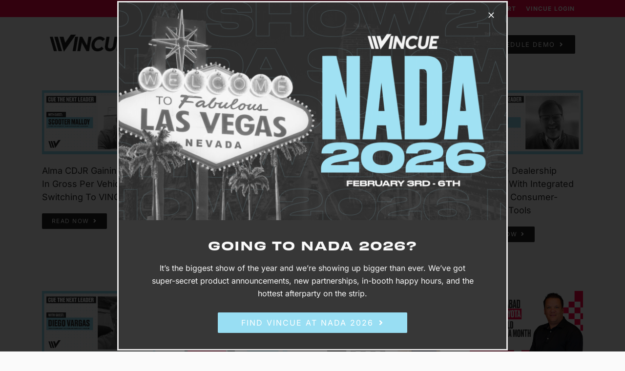

--- FILE ---
content_type: text/html; charset=utf-8
request_url: https://www.google.com/recaptcha/api2/anchor?ar=1&k=6LdOc3MqAAAAAOQou6U4_wa6TSNhlPby60UiR8WG&co=aHR0cHM6Ly92aW5jdWUuY29tOjQ0Mw..&hl=en&v=N67nZn4AqZkNcbeMu4prBgzg&size=invisible&badge=inline&anchor-ms=20000&execute-ms=30000&cb=n7ntdpz3evle
body_size: 49746
content:
<!DOCTYPE HTML><html dir="ltr" lang="en"><head><meta http-equiv="Content-Type" content="text/html; charset=UTF-8">
<meta http-equiv="X-UA-Compatible" content="IE=edge">
<title>reCAPTCHA</title>
<style type="text/css">
/* cyrillic-ext */
@font-face {
  font-family: 'Roboto';
  font-style: normal;
  font-weight: 400;
  font-stretch: 100%;
  src: url(//fonts.gstatic.com/s/roboto/v48/KFO7CnqEu92Fr1ME7kSn66aGLdTylUAMa3GUBHMdazTgWw.woff2) format('woff2');
  unicode-range: U+0460-052F, U+1C80-1C8A, U+20B4, U+2DE0-2DFF, U+A640-A69F, U+FE2E-FE2F;
}
/* cyrillic */
@font-face {
  font-family: 'Roboto';
  font-style: normal;
  font-weight: 400;
  font-stretch: 100%;
  src: url(//fonts.gstatic.com/s/roboto/v48/KFO7CnqEu92Fr1ME7kSn66aGLdTylUAMa3iUBHMdazTgWw.woff2) format('woff2');
  unicode-range: U+0301, U+0400-045F, U+0490-0491, U+04B0-04B1, U+2116;
}
/* greek-ext */
@font-face {
  font-family: 'Roboto';
  font-style: normal;
  font-weight: 400;
  font-stretch: 100%;
  src: url(//fonts.gstatic.com/s/roboto/v48/KFO7CnqEu92Fr1ME7kSn66aGLdTylUAMa3CUBHMdazTgWw.woff2) format('woff2');
  unicode-range: U+1F00-1FFF;
}
/* greek */
@font-face {
  font-family: 'Roboto';
  font-style: normal;
  font-weight: 400;
  font-stretch: 100%;
  src: url(//fonts.gstatic.com/s/roboto/v48/KFO7CnqEu92Fr1ME7kSn66aGLdTylUAMa3-UBHMdazTgWw.woff2) format('woff2');
  unicode-range: U+0370-0377, U+037A-037F, U+0384-038A, U+038C, U+038E-03A1, U+03A3-03FF;
}
/* math */
@font-face {
  font-family: 'Roboto';
  font-style: normal;
  font-weight: 400;
  font-stretch: 100%;
  src: url(//fonts.gstatic.com/s/roboto/v48/KFO7CnqEu92Fr1ME7kSn66aGLdTylUAMawCUBHMdazTgWw.woff2) format('woff2');
  unicode-range: U+0302-0303, U+0305, U+0307-0308, U+0310, U+0312, U+0315, U+031A, U+0326-0327, U+032C, U+032F-0330, U+0332-0333, U+0338, U+033A, U+0346, U+034D, U+0391-03A1, U+03A3-03A9, U+03B1-03C9, U+03D1, U+03D5-03D6, U+03F0-03F1, U+03F4-03F5, U+2016-2017, U+2034-2038, U+203C, U+2040, U+2043, U+2047, U+2050, U+2057, U+205F, U+2070-2071, U+2074-208E, U+2090-209C, U+20D0-20DC, U+20E1, U+20E5-20EF, U+2100-2112, U+2114-2115, U+2117-2121, U+2123-214F, U+2190, U+2192, U+2194-21AE, U+21B0-21E5, U+21F1-21F2, U+21F4-2211, U+2213-2214, U+2216-22FF, U+2308-230B, U+2310, U+2319, U+231C-2321, U+2336-237A, U+237C, U+2395, U+239B-23B7, U+23D0, U+23DC-23E1, U+2474-2475, U+25AF, U+25B3, U+25B7, U+25BD, U+25C1, U+25CA, U+25CC, U+25FB, U+266D-266F, U+27C0-27FF, U+2900-2AFF, U+2B0E-2B11, U+2B30-2B4C, U+2BFE, U+3030, U+FF5B, U+FF5D, U+1D400-1D7FF, U+1EE00-1EEFF;
}
/* symbols */
@font-face {
  font-family: 'Roboto';
  font-style: normal;
  font-weight: 400;
  font-stretch: 100%;
  src: url(//fonts.gstatic.com/s/roboto/v48/KFO7CnqEu92Fr1ME7kSn66aGLdTylUAMaxKUBHMdazTgWw.woff2) format('woff2');
  unicode-range: U+0001-000C, U+000E-001F, U+007F-009F, U+20DD-20E0, U+20E2-20E4, U+2150-218F, U+2190, U+2192, U+2194-2199, U+21AF, U+21E6-21F0, U+21F3, U+2218-2219, U+2299, U+22C4-22C6, U+2300-243F, U+2440-244A, U+2460-24FF, U+25A0-27BF, U+2800-28FF, U+2921-2922, U+2981, U+29BF, U+29EB, U+2B00-2BFF, U+4DC0-4DFF, U+FFF9-FFFB, U+10140-1018E, U+10190-1019C, U+101A0, U+101D0-101FD, U+102E0-102FB, U+10E60-10E7E, U+1D2C0-1D2D3, U+1D2E0-1D37F, U+1F000-1F0FF, U+1F100-1F1AD, U+1F1E6-1F1FF, U+1F30D-1F30F, U+1F315, U+1F31C, U+1F31E, U+1F320-1F32C, U+1F336, U+1F378, U+1F37D, U+1F382, U+1F393-1F39F, U+1F3A7-1F3A8, U+1F3AC-1F3AF, U+1F3C2, U+1F3C4-1F3C6, U+1F3CA-1F3CE, U+1F3D4-1F3E0, U+1F3ED, U+1F3F1-1F3F3, U+1F3F5-1F3F7, U+1F408, U+1F415, U+1F41F, U+1F426, U+1F43F, U+1F441-1F442, U+1F444, U+1F446-1F449, U+1F44C-1F44E, U+1F453, U+1F46A, U+1F47D, U+1F4A3, U+1F4B0, U+1F4B3, U+1F4B9, U+1F4BB, U+1F4BF, U+1F4C8-1F4CB, U+1F4D6, U+1F4DA, U+1F4DF, U+1F4E3-1F4E6, U+1F4EA-1F4ED, U+1F4F7, U+1F4F9-1F4FB, U+1F4FD-1F4FE, U+1F503, U+1F507-1F50B, U+1F50D, U+1F512-1F513, U+1F53E-1F54A, U+1F54F-1F5FA, U+1F610, U+1F650-1F67F, U+1F687, U+1F68D, U+1F691, U+1F694, U+1F698, U+1F6AD, U+1F6B2, U+1F6B9-1F6BA, U+1F6BC, U+1F6C6-1F6CF, U+1F6D3-1F6D7, U+1F6E0-1F6EA, U+1F6F0-1F6F3, U+1F6F7-1F6FC, U+1F700-1F7FF, U+1F800-1F80B, U+1F810-1F847, U+1F850-1F859, U+1F860-1F887, U+1F890-1F8AD, U+1F8B0-1F8BB, U+1F8C0-1F8C1, U+1F900-1F90B, U+1F93B, U+1F946, U+1F984, U+1F996, U+1F9E9, U+1FA00-1FA6F, U+1FA70-1FA7C, U+1FA80-1FA89, U+1FA8F-1FAC6, U+1FACE-1FADC, U+1FADF-1FAE9, U+1FAF0-1FAF8, U+1FB00-1FBFF;
}
/* vietnamese */
@font-face {
  font-family: 'Roboto';
  font-style: normal;
  font-weight: 400;
  font-stretch: 100%;
  src: url(//fonts.gstatic.com/s/roboto/v48/KFO7CnqEu92Fr1ME7kSn66aGLdTylUAMa3OUBHMdazTgWw.woff2) format('woff2');
  unicode-range: U+0102-0103, U+0110-0111, U+0128-0129, U+0168-0169, U+01A0-01A1, U+01AF-01B0, U+0300-0301, U+0303-0304, U+0308-0309, U+0323, U+0329, U+1EA0-1EF9, U+20AB;
}
/* latin-ext */
@font-face {
  font-family: 'Roboto';
  font-style: normal;
  font-weight: 400;
  font-stretch: 100%;
  src: url(//fonts.gstatic.com/s/roboto/v48/KFO7CnqEu92Fr1ME7kSn66aGLdTylUAMa3KUBHMdazTgWw.woff2) format('woff2');
  unicode-range: U+0100-02BA, U+02BD-02C5, U+02C7-02CC, U+02CE-02D7, U+02DD-02FF, U+0304, U+0308, U+0329, U+1D00-1DBF, U+1E00-1E9F, U+1EF2-1EFF, U+2020, U+20A0-20AB, U+20AD-20C0, U+2113, U+2C60-2C7F, U+A720-A7FF;
}
/* latin */
@font-face {
  font-family: 'Roboto';
  font-style: normal;
  font-weight: 400;
  font-stretch: 100%;
  src: url(//fonts.gstatic.com/s/roboto/v48/KFO7CnqEu92Fr1ME7kSn66aGLdTylUAMa3yUBHMdazQ.woff2) format('woff2');
  unicode-range: U+0000-00FF, U+0131, U+0152-0153, U+02BB-02BC, U+02C6, U+02DA, U+02DC, U+0304, U+0308, U+0329, U+2000-206F, U+20AC, U+2122, U+2191, U+2193, U+2212, U+2215, U+FEFF, U+FFFD;
}
/* cyrillic-ext */
@font-face {
  font-family: 'Roboto';
  font-style: normal;
  font-weight: 500;
  font-stretch: 100%;
  src: url(//fonts.gstatic.com/s/roboto/v48/KFO7CnqEu92Fr1ME7kSn66aGLdTylUAMa3GUBHMdazTgWw.woff2) format('woff2');
  unicode-range: U+0460-052F, U+1C80-1C8A, U+20B4, U+2DE0-2DFF, U+A640-A69F, U+FE2E-FE2F;
}
/* cyrillic */
@font-face {
  font-family: 'Roboto';
  font-style: normal;
  font-weight: 500;
  font-stretch: 100%;
  src: url(//fonts.gstatic.com/s/roboto/v48/KFO7CnqEu92Fr1ME7kSn66aGLdTylUAMa3iUBHMdazTgWw.woff2) format('woff2');
  unicode-range: U+0301, U+0400-045F, U+0490-0491, U+04B0-04B1, U+2116;
}
/* greek-ext */
@font-face {
  font-family: 'Roboto';
  font-style: normal;
  font-weight: 500;
  font-stretch: 100%;
  src: url(//fonts.gstatic.com/s/roboto/v48/KFO7CnqEu92Fr1ME7kSn66aGLdTylUAMa3CUBHMdazTgWw.woff2) format('woff2');
  unicode-range: U+1F00-1FFF;
}
/* greek */
@font-face {
  font-family: 'Roboto';
  font-style: normal;
  font-weight: 500;
  font-stretch: 100%;
  src: url(//fonts.gstatic.com/s/roboto/v48/KFO7CnqEu92Fr1ME7kSn66aGLdTylUAMa3-UBHMdazTgWw.woff2) format('woff2');
  unicode-range: U+0370-0377, U+037A-037F, U+0384-038A, U+038C, U+038E-03A1, U+03A3-03FF;
}
/* math */
@font-face {
  font-family: 'Roboto';
  font-style: normal;
  font-weight: 500;
  font-stretch: 100%;
  src: url(//fonts.gstatic.com/s/roboto/v48/KFO7CnqEu92Fr1ME7kSn66aGLdTylUAMawCUBHMdazTgWw.woff2) format('woff2');
  unicode-range: U+0302-0303, U+0305, U+0307-0308, U+0310, U+0312, U+0315, U+031A, U+0326-0327, U+032C, U+032F-0330, U+0332-0333, U+0338, U+033A, U+0346, U+034D, U+0391-03A1, U+03A3-03A9, U+03B1-03C9, U+03D1, U+03D5-03D6, U+03F0-03F1, U+03F4-03F5, U+2016-2017, U+2034-2038, U+203C, U+2040, U+2043, U+2047, U+2050, U+2057, U+205F, U+2070-2071, U+2074-208E, U+2090-209C, U+20D0-20DC, U+20E1, U+20E5-20EF, U+2100-2112, U+2114-2115, U+2117-2121, U+2123-214F, U+2190, U+2192, U+2194-21AE, U+21B0-21E5, U+21F1-21F2, U+21F4-2211, U+2213-2214, U+2216-22FF, U+2308-230B, U+2310, U+2319, U+231C-2321, U+2336-237A, U+237C, U+2395, U+239B-23B7, U+23D0, U+23DC-23E1, U+2474-2475, U+25AF, U+25B3, U+25B7, U+25BD, U+25C1, U+25CA, U+25CC, U+25FB, U+266D-266F, U+27C0-27FF, U+2900-2AFF, U+2B0E-2B11, U+2B30-2B4C, U+2BFE, U+3030, U+FF5B, U+FF5D, U+1D400-1D7FF, U+1EE00-1EEFF;
}
/* symbols */
@font-face {
  font-family: 'Roboto';
  font-style: normal;
  font-weight: 500;
  font-stretch: 100%;
  src: url(//fonts.gstatic.com/s/roboto/v48/KFO7CnqEu92Fr1ME7kSn66aGLdTylUAMaxKUBHMdazTgWw.woff2) format('woff2');
  unicode-range: U+0001-000C, U+000E-001F, U+007F-009F, U+20DD-20E0, U+20E2-20E4, U+2150-218F, U+2190, U+2192, U+2194-2199, U+21AF, U+21E6-21F0, U+21F3, U+2218-2219, U+2299, U+22C4-22C6, U+2300-243F, U+2440-244A, U+2460-24FF, U+25A0-27BF, U+2800-28FF, U+2921-2922, U+2981, U+29BF, U+29EB, U+2B00-2BFF, U+4DC0-4DFF, U+FFF9-FFFB, U+10140-1018E, U+10190-1019C, U+101A0, U+101D0-101FD, U+102E0-102FB, U+10E60-10E7E, U+1D2C0-1D2D3, U+1D2E0-1D37F, U+1F000-1F0FF, U+1F100-1F1AD, U+1F1E6-1F1FF, U+1F30D-1F30F, U+1F315, U+1F31C, U+1F31E, U+1F320-1F32C, U+1F336, U+1F378, U+1F37D, U+1F382, U+1F393-1F39F, U+1F3A7-1F3A8, U+1F3AC-1F3AF, U+1F3C2, U+1F3C4-1F3C6, U+1F3CA-1F3CE, U+1F3D4-1F3E0, U+1F3ED, U+1F3F1-1F3F3, U+1F3F5-1F3F7, U+1F408, U+1F415, U+1F41F, U+1F426, U+1F43F, U+1F441-1F442, U+1F444, U+1F446-1F449, U+1F44C-1F44E, U+1F453, U+1F46A, U+1F47D, U+1F4A3, U+1F4B0, U+1F4B3, U+1F4B9, U+1F4BB, U+1F4BF, U+1F4C8-1F4CB, U+1F4D6, U+1F4DA, U+1F4DF, U+1F4E3-1F4E6, U+1F4EA-1F4ED, U+1F4F7, U+1F4F9-1F4FB, U+1F4FD-1F4FE, U+1F503, U+1F507-1F50B, U+1F50D, U+1F512-1F513, U+1F53E-1F54A, U+1F54F-1F5FA, U+1F610, U+1F650-1F67F, U+1F687, U+1F68D, U+1F691, U+1F694, U+1F698, U+1F6AD, U+1F6B2, U+1F6B9-1F6BA, U+1F6BC, U+1F6C6-1F6CF, U+1F6D3-1F6D7, U+1F6E0-1F6EA, U+1F6F0-1F6F3, U+1F6F7-1F6FC, U+1F700-1F7FF, U+1F800-1F80B, U+1F810-1F847, U+1F850-1F859, U+1F860-1F887, U+1F890-1F8AD, U+1F8B0-1F8BB, U+1F8C0-1F8C1, U+1F900-1F90B, U+1F93B, U+1F946, U+1F984, U+1F996, U+1F9E9, U+1FA00-1FA6F, U+1FA70-1FA7C, U+1FA80-1FA89, U+1FA8F-1FAC6, U+1FACE-1FADC, U+1FADF-1FAE9, U+1FAF0-1FAF8, U+1FB00-1FBFF;
}
/* vietnamese */
@font-face {
  font-family: 'Roboto';
  font-style: normal;
  font-weight: 500;
  font-stretch: 100%;
  src: url(//fonts.gstatic.com/s/roboto/v48/KFO7CnqEu92Fr1ME7kSn66aGLdTylUAMa3OUBHMdazTgWw.woff2) format('woff2');
  unicode-range: U+0102-0103, U+0110-0111, U+0128-0129, U+0168-0169, U+01A0-01A1, U+01AF-01B0, U+0300-0301, U+0303-0304, U+0308-0309, U+0323, U+0329, U+1EA0-1EF9, U+20AB;
}
/* latin-ext */
@font-face {
  font-family: 'Roboto';
  font-style: normal;
  font-weight: 500;
  font-stretch: 100%;
  src: url(//fonts.gstatic.com/s/roboto/v48/KFO7CnqEu92Fr1ME7kSn66aGLdTylUAMa3KUBHMdazTgWw.woff2) format('woff2');
  unicode-range: U+0100-02BA, U+02BD-02C5, U+02C7-02CC, U+02CE-02D7, U+02DD-02FF, U+0304, U+0308, U+0329, U+1D00-1DBF, U+1E00-1E9F, U+1EF2-1EFF, U+2020, U+20A0-20AB, U+20AD-20C0, U+2113, U+2C60-2C7F, U+A720-A7FF;
}
/* latin */
@font-face {
  font-family: 'Roboto';
  font-style: normal;
  font-weight: 500;
  font-stretch: 100%;
  src: url(//fonts.gstatic.com/s/roboto/v48/KFO7CnqEu92Fr1ME7kSn66aGLdTylUAMa3yUBHMdazQ.woff2) format('woff2');
  unicode-range: U+0000-00FF, U+0131, U+0152-0153, U+02BB-02BC, U+02C6, U+02DA, U+02DC, U+0304, U+0308, U+0329, U+2000-206F, U+20AC, U+2122, U+2191, U+2193, U+2212, U+2215, U+FEFF, U+FFFD;
}
/* cyrillic-ext */
@font-face {
  font-family: 'Roboto';
  font-style: normal;
  font-weight: 900;
  font-stretch: 100%;
  src: url(//fonts.gstatic.com/s/roboto/v48/KFO7CnqEu92Fr1ME7kSn66aGLdTylUAMa3GUBHMdazTgWw.woff2) format('woff2');
  unicode-range: U+0460-052F, U+1C80-1C8A, U+20B4, U+2DE0-2DFF, U+A640-A69F, U+FE2E-FE2F;
}
/* cyrillic */
@font-face {
  font-family: 'Roboto';
  font-style: normal;
  font-weight: 900;
  font-stretch: 100%;
  src: url(//fonts.gstatic.com/s/roboto/v48/KFO7CnqEu92Fr1ME7kSn66aGLdTylUAMa3iUBHMdazTgWw.woff2) format('woff2');
  unicode-range: U+0301, U+0400-045F, U+0490-0491, U+04B0-04B1, U+2116;
}
/* greek-ext */
@font-face {
  font-family: 'Roboto';
  font-style: normal;
  font-weight: 900;
  font-stretch: 100%;
  src: url(//fonts.gstatic.com/s/roboto/v48/KFO7CnqEu92Fr1ME7kSn66aGLdTylUAMa3CUBHMdazTgWw.woff2) format('woff2');
  unicode-range: U+1F00-1FFF;
}
/* greek */
@font-face {
  font-family: 'Roboto';
  font-style: normal;
  font-weight: 900;
  font-stretch: 100%;
  src: url(//fonts.gstatic.com/s/roboto/v48/KFO7CnqEu92Fr1ME7kSn66aGLdTylUAMa3-UBHMdazTgWw.woff2) format('woff2');
  unicode-range: U+0370-0377, U+037A-037F, U+0384-038A, U+038C, U+038E-03A1, U+03A3-03FF;
}
/* math */
@font-face {
  font-family: 'Roboto';
  font-style: normal;
  font-weight: 900;
  font-stretch: 100%;
  src: url(//fonts.gstatic.com/s/roboto/v48/KFO7CnqEu92Fr1ME7kSn66aGLdTylUAMawCUBHMdazTgWw.woff2) format('woff2');
  unicode-range: U+0302-0303, U+0305, U+0307-0308, U+0310, U+0312, U+0315, U+031A, U+0326-0327, U+032C, U+032F-0330, U+0332-0333, U+0338, U+033A, U+0346, U+034D, U+0391-03A1, U+03A3-03A9, U+03B1-03C9, U+03D1, U+03D5-03D6, U+03F0-03F1, U+03F4-03F5, U+2016-2017, U+2034-2038, U+203C, U+2040, U+2043, U+2047, U+2050, U+2057, U+205F, U+2070-2071, U+2074-208E, U+2090-209C, U+20D0-20DC, U+20E1, U+20E5-20EF, U+2100-2112, U+2114-2115, U+2117-2121, U+2123-214F, U+2190, U+2192, U+2194-21AE, U+21B0-21E5, U+21F1-21F2, U+21F4-2211, U+2213-2214, U+2216-22FF, U+2308-230B, U+2310, U+2319, U+231C-2321, U+2336-237A, U+237C, U+2395, U+239B-23B7, U+23D0, U+23DC-23E1, U+2474-2475, U+25AF, U+25B3, U+25B7, U+25BD, U+25C1, U+25CA, U+25CC, U+25FB, U+266D-266F, U+27C0-27FF, U+2900-2AFF, U+2B0E-2B11, U+2B30-2B4C, U+2BFE, U+3030, U+FF5B, U+FF5D, U+1D400-1D7FF, U+1EE00-1EEFF;
}
/* symbols */
@font-face {
  font-family: 'Roboto';
  font-style: normal;
  font-weight: 900;
  font-stretch: 100%;
  src: url(//fonts.gstatic.com/s/roboto/v48/KFO7CnqEu92Fr1ME7kSn66aGLdTylUAMaxKUBHMdazTgWw.woff2) format('woff2');
  unicode-range: U+0001-000C, U+000E-001F, U+007F-009F, U+20DD-20E0, U+20E2-20E4, U+2150-218F, U+2190, U+2192, U+2194-2199, U+21AF, U+21E6-21F0, U+21F3, U+2218-2219, U+2299, U+22C4-22C6, U+2300-243F, U+2440-244A, U+2460-24FF, U+25A0-27BF, U+2800-28FF, U+2921-2922, U+2981, U+29BF, U+29EB, U+2B00-2BFF, U+4DC0-4DFF, U+FFF9-FFFB, U+10140-1018E, U+10190-1019C, U+101A0, U+101D0-101FD, U+102E0-102FB, U+10E60-10E7E, U+1D2C0-1D2D3, U+1D2E0-1D37F, U+1F000-1F0FF, U+1F100-1F1AD, U+1F1E6-1F1FF, U+1F30D-1F30F, U+1F315, U+1F31C, U+1F31E, U+1F320-1F32C, U+1F336, U+1F378, U+1F37D, U+1F382, U+1F393-1F39F, U+1F3A7-1F3A8, U+1F3AC-1F3AF, U+1F3C2, U+1F3C4-1F3C6, U+1F3CA-1F3CE, U+1F3D4-1F3E0, U+1F3ED, U+1F3F1-1F3F3, U+1F3F5-1F3F7, U+1F408, U+1F415, U+1F41F, U+1F426, U+1F43F, U+1F441-1F442, U+1F444, U+1F446-1F449, U+1F44C-1F44E, U+1F453, U+1F46A, U+1F47D, U+1F4A3, U+1F4B0, U+1F4B3, U+1F4B9, U+1F4BB, U+1F4BF, U+1F4C8-1F4CB, U+1F4D6, U+1F4DA, U+1F4DF, U+1F4E3-1F4E6, U+1F4EA-1F4ED, U+1F4F7, U+1F4F9-1F4FB, U+1F4FD-1F4FE, U+1F503, U+1F507-1F50B, U+1F50D, U+1F512-1F513, U+1F53E-1F54A, U+1F54F-1F5FA, U+1F610, U+1F650-1F67F, U+1F687, U+1F68D, U+1F691, U+1F694, U+1F698, U+1F6AD, U+1F6B2, U+1F6B9-1F6BA, U+1F6BC, U+1F6C6-1F6CF, U+1F6D3-1F6D7, U+1F6E0-1F6EA, U+1F6F0-1F6F3, U+1F6F7-1F6FC, U+1F700-1F7FF, U+1F800-1F80B, U+1F810-1F847, U+1F850-1F859, U+1F860-1F887, U+1F890-1F8AD, U+1F8B0-1F8BB, U+1F8C0-1F8C1, U+1F900-1F90B, U+1F93B, U+1F946, U+1F984, U+1F996, U+1F9E9, U+1FA00-1FA6F, U+1FA70-1FA7C, U+1FA80-1FA89, U+1FA8F-1FAC6, U+1FACE-1FADC, U+1FADF-1FAE9, U+1FAF0-1FAF8, U+1FB00-1FBFF;
}
/* vietnamese */
@font-face {
  font-family: 'Roboto';
  font-style: normal;
  font-weight: 900;
  font-stretch: 100%;
  src: url(//fonts.gstatic.com/s/roboto/v48/KFO7CnqEu92Fr1ME7kSn66aGLdTylUAMa3OUBHMdazTgWw.woff2) format('woff2');
  unicode-range: U+0102-0103, U+0110-0111, U+0128-0129, U+0168-0169, U+01A0-01A1, U+01AF-01B0, U+0300-0301, U+0303-0304, U+0308-0309, U+0323, U+0329, U+1EA0-1EF9, U+20AB;
}
/* latin-ext */
@font-face {
  font-family: 'Roboto';
  font-style: normal;
  font-weight: 900;
  font-stretch: 100%;
  src: url(//fonts.gstatic.com/s/roboto/v48/KFO7CnqEu92Fr1ME7kSn66aGLdTylUAMa3KUBHMdazTgWw.woff2) format('woff2');
  unicode-range: U+0100-02BA, U+02BD-02C5, U+02C7-02CC, U+02CE-02D7, U+02DD-02FF, U+0304, U+0308, U+0329, U+1D00-1DBF, U+1E00-1E9F, U+1EF2-1EFF, U+2020, U+20A0-20AB, U+20AD-20C0, U+2113, U+2C60-2C7F, U+A720-A7FF;
}
/* latin */
@font-face {
  font-family: 'Roboto';
  font-style: normal;
  font-weight: 900;
  font-stretch: 100%;
  src: url(//fonts.gstatic.com/s/roboto/v48/KFO7CnqEu92Fr1ME7kSn66aGLdTylUAMa3yUBHMdazQ.woff2) format('woff2');
  unicode-range: U+0000-00FF, U+0131, U+0152-0153, U+02BB-02BC, U+02C6, U+02DA, U+02DC, U+0304, U+0308, U+0329, U+2000-206F, U+20AC, U+2122, U+2191, U+2193, U+2212, U+2215, U+FEFF, U+FFFD;
}

</style>
<link rel="stylesheet" type="text/css" href="https://www.gstatic.com/recaptcha/releases/N67nZn4AqZkNcbeMu4prBgzg/styles__ltr.css">
<script nonce="f_yRKX-Tf5Uzh6NsY5JL4w" type="text/javascript">window['__recaptcha_api'] = 'https://www.google.com/recaptcha/api2/';</script>
<script type="text/javascript" src="https://www.gstatic.com/recaptcha/releases/N67nZn4AqZkNcbeMu4prBgzg/recaptcha__en.js" nonce="f_yRKX-Tf5Uzh6NsY5JL4w">
      
    </script></head>
<body><div id="rc-anchor-alert" class="rc-anchor-alert"></div>
<input type="hidden" id="recaptcha-token" value="[base64]">
<script type="text/javascript" nonce="f_yRKX-Tf5Uzh6NsY5JL4w">
      recaptcha.anchor.Main.init("[\x22ainput\x22,[\x22bgdata\x22,\x22\x22,\[base64]/[base64]/[base64]/ZyhXLGgpOnEoW04sMjEsbF0sVywwKSxoKSxmYWxzZSxmYWxzZSl9Y2F0Y2goayl7RygzNTgsVyk/[base64]/[base64]/[base64]/[base64]/[base64]/[base64]/[base64]/bmV3IEJbT10oRFswXSk6dz09Mj9uZXcgQltPXShEWzBdLERbMV0pOnc9PTM/bmV3IEJbT10oRFswXSxEWzFdLERbMl0pOnc9PTQ/[base64]/[base64]/[base64]/[base64]/[base64]\\u003d\x22,\[base64]\x22,\[base64]/w5TDnGDDhsO+wqIpOy5/ZDhYJjwNLMOqw64dYWbDtsOhw4vDhsOHw5bDiGvDmMK7w7HDosO6w4kSbk3DuXcIw6vDq8OIAMOfw5DDsjDCtl0Fw5M0wqJ0Y8OFwqPCg8OwaCVxKgXDuShcwo/DlsK4w7ZGaWfDhkQiw4J9f8OhwoTClFw0w7t+ZcOmwowLwqA6SS1pwqINIyoREz3CtMOrw4A5w6vCqkRqC8KkecKUwoRLHhDCvigcw7QhG8O3wr51IF/[base64]/[base64]/[base64]/DhDbDtMKkw5LCkxR8w7JZdMO2Gh9eS8OWbsOyw6nCsxHCtnYdN2XCu8KQBGtmR0Vsw6jDlsORHsO3w7QYw480Im13R8KWWMKgw5XDhMKZPcKHwosKwqDDnTjDu8O6w67DmEAbw7Exw7zDpMKUO3IDFcOoPsKuT8OPwo92w4A/NynDoU0+XsKkwqsvwpDDkRHCuQLDjSDCosObwoXCgMOgaRsnb8ODw4zDvsO3w5/ChsOqMGzCqG3DgcO/X8K5w4FxwprCncOfwo5vw65NdwAzw6nCnMOjN8OWw41/[base64]/Cp1Rhw5HCisKFPx7CjXQ5EEbCiMKUPMOOw4psw5vDlMOFEjR8CMOvA2FyY8OzU1LDkgJQw6TDvGNQwr/CvC3CnQZGwqQfwqPDkcOpwo7ChxYqbcOPG8KaXRVtamrDqzjCssKBwqPCqy1hw5rDp8KjA8KmJsOEYcKFwoHCuFbDoMOyw7c+w6pBwq/[base64]/DnUfCt8Otw7rCrUVIYsOEwpfDpBJGwrLDpUHCqjvCq8KPZMKGRHrCj8ONw4nDoWPDtgZzwp5HwprDm8K2BsKYW8OWaMKcw6hdw7RjwrU3wrcpw7PDkkzCi8K8wqrDscKlw7fDl8O1w49uHi/DqlMtw6kMFcOYwrBvdcO/[base64]/[base64]/DhXskw6FnZMOXNyXDo8KBw6hvXcKNJW7ClScjw5TDncOrTMKpwq9OCsOIwqt1RsOsw5cyM8K/NcOGSgZlw5HDqR7DisKTC8OywobDv8Knwrhnwp7CvmzDmcKzw4LClAHCpcKKwr1uwp/[base64]/DusKTwqJlD8KkwqPCiMK+IcOlwoZdRyPDi0gGw5bDlTvDj8O6ZsOENkAjw6HChwMAwqx9asO0D1TDpcKJw4QnwpHCj8KLTcOhw5tGKcK5AcOaw6Qdw6JTw6PCh8ONwowNw4nCkcKnwoHDgsKsG8OCwq4nSldQasKYTj3ChlzCoz7Dq8KOfHYBwrtmw6shw5jCpwl5w4/ClMKlwqsjP8KnwpPDkQUnwrhYRl/CoGYew5BmSQJYfxDDrwdvPEJHw69Ew69vw5XCkcO+wqfDgl3CnQcxw6vDsEFmcEHCkcOwcUU5w5F6Uz/[base64]/Dr0Afw7zDtCgkS8OJRMKPN2DDrULCosKvIcKdw6rDq8O6D8O7esKhH0Y5w71sw6XCkTRkKsOcw7Eaw5/Cv8KKIHPDhMOowr1XE1bCoiZZwqbDl2vDgMOZD8KkRMKaSsKeHS/[base64]/Dl1gOw4pCOV4QwoHCl09yfH4ZwqDDjmU2ZEnDpcO/Sh3DjMOZwo4Tw45mc8O/WhN3Z8KMM1llw6NawoMww5jDp8OBwrAPFwl2wq5gNcOmwoPCulB9WDRyw7AZL1/CqcOQwqcYwrAdwqHDvcKtw58bw5BBwr3DisKHwqLCllPDjMO4KnRnKGVDwrBHwpJQVcOtw57DrFRfZFbDi8OWwqFfw60wM8Osw6twIWvCnBxyw50swpbCvALDmT8sw5jDoW/ClSzCp8OHw4ojNwcZw7hSMcKuU8Ksw4HCoHzCtTLCkxHDisKvw5zDh8KNJcO1VMOWwrkzwrkhBF1oZMOCTcKDwpYWYnFjKgsyZ8KoBmR7TizDpMKMwoN9wqELFBvDgMO5Y8O/LMKHw6PDj8KrDTpYw4/CtQ11wolqJcK9eMKowq/Cp1HCscOFM8KGwrZfayfDjMOaw7pPw4AYw6zCvsORT8OzTARRasKPw4LClsOfwq44WsOWw4nClcKEAHxGcMK8w4MgwrgvQ8K1w4kOw6kTQMKOw60HwpZJIcOuwo0Tw4fDngDDt17CuMKhw4ozw6bDlDrDukprC8Kaw79uwo/CgMKpw5rDh03DvMKQw4dZbxHCu8OtwqXCgxfDucKnwrbDiTHCscKxZsOSUWoQO0XDjT7Cn8KDcMKnEMKHZgtFVCgmw65Cw7/Ct8KgKMO0ScKqw7pxeQBJwpRBJy/ClQ8dcgfCsSfCrMO6w4fDlcO1woZKAHHCjsKrw7fDkDxXwrQ7D8Kzw6rDlwDCqD5ON8KCw5UhJgcTB8OrH8KmAS3ChBLCjwccw7zCuWJaw4fDhF1SwoTDs0kXXSsfNFDCtMKBNCl/XcKKXi5dwpBwAnF6bE4iTCQhwrTDkMKrwrvDg0rDkzx3woAlw57CiF/Cn8Ohwrk2AgtPF8OPw6PCn0x3w5/[base64]/NF3DqsOTMnzCqDtMw6VRw60CJ2/Dk8Kdw5hcKDBXHsKZw7Z/IsKIw71mNWpbAwnDmkR2RMOowq1Bw5LCr2DCoMO4wpxpR8KQbHszA2wiwq/DrsOCBcOswpTDoGRMFEXDnGEMwokzw5TClz4dDQ43wqnCkgkka3IDB8OQHcOZw7Nmw77Dvl/Co31xw7zCmj0xw7fDmxkgE8O/[base64]/wr/CqyEHAXc7E8OHDjpNQ8KDBS7DrR1oVlInwrXCn8O5w5vCu8KkcsK0e8KBe3h+w6BQwovCqnQXSsKfXXfDvFHCj8KENUjCncKEIsO/fRthHMOvJMKVHnnDmX9dwopuwr8nVMK/wpTCtcKQw5jChMO+w5IBwpA6w5nCg0PCpcOFwofDkwbCvsOqw4obeMKvDwDCj8OfFsKMXMKKwozCn2/Cs8O4QMKVBmANw5LDrsKUw749A8KMw7/[base64]/Dj8KkwpRVwqrDpnjDj8KFNsKjdVXDjcKlJ8OMwqLDmUDDssO6asOrRDrCqC/[base64]/XnnChzTDqMK8w5p8E8K8bUDDpcOqwpLCugbCscOrw4fCp8OrXsOgIlbCs8KAw7vChkcYZmLDj07DrRXDhsKTfnVoc8K8HMOLa1t7XjECwqkYfxLDmHMqDCRbBMOQXwXCkMOBwoXDmzEYCcOjRiXCvhHDncK/OHNQwpBwB1rCtGAow4PDkg/[base64]/DpRHDtXBZUCfDgMKqTMOzw7B5GsKBw6jDpsKMIcK3WMOzwq0mw45sw6VfwovCkRLClEg+FsKWw7taw44UDHZbwoA+woXDocK7w6HDvxh4fMKuw6zCm0hLwrDDk8O2bcORYGfCgR7DkSnCgsOaSWfDmMOScsOTw6BaSEgYNAvCpcOnHjLDimkTDhoHLX3ClU/DgMO0F8O2J8KQCWbDsizDkQDDo1FdwogqQsOEZMKIwrPDlGctS17CjcKFGgV7w6BXwrQGwq1jHTQzw68XF2vDoSHCqVwIwoDCvcKVw4FBw7PDrsKnQXRoDMKvMsO2w7xOR8Ocw4ReFH4hw6fCniw0G8KCWsKmG8O/woEPTcKhw57CvQdSGx1RX8O7G8K3w7wOMULDsVIuCcK+wpbDoGbDuDhVwq7DkwnCssKYwrLDigkraFhUMsO2wpAVV8Kgw7TDrMKCwrfDqhtmw7BDcRhSNMONw7PCny0uW8KcwpPCkXhMDWfCjxw/aMOfN8KOZx7DmsOgQ8KiwrBAwprDtRXDow4cHBxeJkfDk8KtCk/CusOlX8KZNThOMcOFwrFpWMK0wrRNw73CsDXCv8KzUT/[base64]/[base64]/CiBkzw5XCsRdJwoLCpQDCol58w4YCdgYNwrciwopCSi/DqHRHesOaw7cTwq3Di8KMG8OgQcK5w5vCkMOkRXROw4TDtMKuwp1hw7zDsE7CicOlwop0wrhZwozDn8KOwrcQdDPCnhA7wpsTw4HDt8O5wrdJHXd7w5dcw7bDhFXCrMOuw6d5woBowqYVNcOPwrXCt2dVwoY/Z0Idw5nDvnvCqAZXw5U+w5bCgHDCrR7ChsOdw7FYd8OHw6nCtAk2O8OQw5wtw7Z3YsKyScKrw5locDwywqU4woUbPyl/[base64]/CmRLDp8KpNcOqw6Iae8OaTHPCmcKuJ0cwLMKBInfDvMK8f2LCkcKnw5/Di8OhJ8KHEcKdZnFDATrDtcK7JFnCosKpw6LCicO+TwjCmSstCMK1EUrCmsO3w4wscsKZw6oyUMOdFMOtwqvDn8KYwq3DscOkw7gKM8K1wpA8OHQ/[base64]/CmcK2GMObw7NSaw0CIMOcwpHDmzvDm35lCsKgw7/Cs8OAw5rDv8KrMsO+woLDkxfDp8O+wqzCvzU/[base64]/[base64]/CmALDqcKWwqE4asK2w77Dnz/CsDzDkMOkwrJ3DXsSwo4mwosrKMK5IcKJw6fColvCpDjDgcKnSHl3McKMw7fDucO0wrvCvsOxNxAdYC7DljDCqMKTTHEqfcOxJMO7w4TDtcKNKcKewrdUe8Kww70YScKSw4nClCJgwoDCrcK5EsOCwqIQwoJqworDhsOTUsOOwq5Ew4/Cr8OPJ1DCkwpQwoDDiMOUQBDDgSDCosKKGcKyHAXCncOUV8ORWRQfwq48TsKWdGBlwr4RdyA3wo4JwodlCMKBW8KXw55BWVfDuUDCpi8ZwrzDssKcwoJGIMKFw5TDtV/[base64]/CsHQHXXbCin/CnMKpB8OdC8K2woHCq8OWwodpPsOkwrRRJWzDg8K5JR3DpmIdB33ClcOHw6vDpMKOwpsjwq7DrcObw7luwrhjwqpCwozCkRxAwr00wpoOw6kVP8K9bsKWZ8K/w4olHsKnwqYnYcOew5MvwqdVwrEhw7zCnsOiNcODw6/[base64]/LinCisKKGEl5w7ZVKsKaw5Zgw77CoxjDlC/CiCrCncObPMKQwrbDoArDu8KjwpfDqXtVOcOJJsKOw4vDvVDDssKDRcKbw4bCgsKVOVVPw4zCi2XDtB7Dm0JYd8KjXU51HcKUw5fCtsKmYBrDuALDkRnDtcK9w7wrwpg/c8KBw7LDmcO5w4oPw5pEOMONFmZnwpQtaF3DmMOWVsK4wofCkX07MQbDijvDgcKVw5rDoMKTwo/Dtw8Cwo7DlVrCpcOBw5w3wqjCgC9KZMKBMcKUw4XCqcO+ayPDtmtbw6TDo8OLw611w7rDjnvDpcKsWg81KBZEUBI7f8KSw4vCr3l2dMO8w5cWKMKBYmbCiMOcwozCosOjwrFIMFcIKnYefxdOVsOMw5ACFxvDj8OxEsOvwqA1blDDmVLCtgDDhsKzw5XChGpHXXg/[base64]/DhB7Ci8ODOC7CqRnDrcK3w4tAM8KhMBIiwpnCiXfDty/DrcK0acKhwqnDpGM9QXvCgBXDrlDCtQEoUgvCncOZwqEQw7vDosKvXg7CvDx9P2TDjsONwrnDqU/DpMOEHgrCk8OPAmRtw5hNw5bCoMKYRGrCl8OEDDs7WcKhHw3DpxrDrMK0T2jCqRUeCMKRwq/CoMKYbcOqw6/CpwVrwp8/wrV1NSbCjMK3JcK7w6pwZElhNzplOsKzFQVHXgPDmzdJMDlTwq3CgwTCosKfw77DnMOnwpQhCSjCrsKywoYSYh/DmcOFBU16wohbQ0tFOsObw73DmcKuw5Vlw5ktZyLCuFJwOMKHwql0QMK0w5wwwqxoYsK2wpIpVy8bw6FGSsO/w49CwrvCocKDBHrClMKRYgMPw6Mgw4lFVzHCmMOVLUPDmy06MTQbVgJPwoxGABjCqxLCs8KNCSZPJMK2PMKBwrt1cjDDoknDsEQNw6UNdFzDmMKIwpLDmgrCjsO3JcOgw7QQHztSFBTDmidFwo/[base64]/CjcO8VMKew685D8ORw7nCg8OXw47CtcOhM8ODwrzDrsOFbig1YSBtHkAmwqwHSTIvJnc2SsKUd8OEf0nDicOEPGQ/[base64]/CcOiwofDrVPCoMOyDMK7emFUw43Dh8OdH0YHwrIDNMKdw7/[base64]/CniDDjBXCk8KSGSZWccOhw6vCrAXChsOTwoTDtVhTd0/[base64]/DoUUKXgTDl2oGACBna3fCv0ZcwoUMwqE5bwd8wo91LMKcJsKRFcO4wprCh8KWw7zCg07CmxRvw5ldw5Q8NSvCsEzCvkEBG8Ozw69oBiDCsMOfW8OvMMK1GMKYLsOVw7/Dt3DCg1vDnH9MGMO3f8OLZ8Knw65oHkQow6RTOjpQWcKiOTxXc8KtZhBew7bDnBFZGB9/[base64]/[base64]/CgABhAcO9NcOTJsKIUsKDTG7DtVfDnsOtQMKBOAfCknjDk8KRSMO0w6kQd8K6f8Krw5nCgsOewpg/T8OuwpnCvjvDg8O7w7rDnMKsHhI/AgnDj0DDgyoLEcKgGwPCrsKJw44WcCVewpjCuMKCUBjCmn5zw4XClCpGVMKuV8O3w5dQwpRNExMMwojDvTPDm8KbW09VQUYZAm/DssOCYzvDmSvCoksnZMOJw5bCgsKLDRpjwrsnwqDCsAUlVGjCiz0/wql6wrVqVk4gG8Otwo/CjcKhwoRbw5zDisKTNSvCr8K+wqcZwofDjDLCm8KeRT3Cu8KIwqBIw7xEw4zDrMKGwoIdw4/[base64]/DncO5w55Vw4R+w5RgAyvDrMOpIMKISMKQeX7DmQTDrsKJw7PCrERKwpUCw4zDncO5w7UlwoXCg8OfUMKFcMO8JMKjYy7DrFEow5XDqj5UCiLDoMK3BT1zHMOQKMOyw65qcFTDkMKiesOkcijCkgXCicKWw6/DpGd6wrEHwpFBw77DhwfCqsObOzAqw6g8wpHDiMKUwo7CtcO6wqxaw7fDiMK5wpPDjcKtw6rDix/Ch3VzKylgwobDk8Ofw5Y9TVROYRnDmissOMKyw7kRw5rDksOYw5/DqsO+wqQzw6oAKsOnwoRFw4FBMMK3wpTCiGjDisOXw73CscKYMsKMccOWwp1EIMONR8OYCibCl8KCw7TCvy/[base64]/CnH0ZPsOsMwhKwp3DusORTVzCjsKzw5BLBMKTdsOKwq1Mw61pUsOCw4UFHwFITDJedBvCo8KuFMKeE2PDrsKLd8KQG0wLwrLDu8O4GMOlJxTCscO+woMkA8Okw5BFw6wbVQJdPcOPNGbCnljCm8OQAMOodBTCv8O8w7E5woA0wprDlsOOwqXCulU/w4wgwot/c8KzKsOtbxcUB8KAw6vDniZcUFLDhsO1NRB9OsOefw8owrl6TVTDpcKlBMKXeDnDiFjCslodHMOawrNfURcnOFLDmsOJJn/CncO8wr9EK8KLwpHDv8OPZ8OKfMOVwqjDq8KEwo7Dqz1Aw5jDjcKhasK/[base64]/[base64]/[base64]/Dm8KQT8Omw6YTw65Mw6oCLMK+wpQ8w7tBwr0aHMKUM3hVdMKvw6wNwo/DlcOBwpAow4DDszTDjELDp8OFICI8GsOJS8OpDE8/wqdVwqtRwo06wpIkw73CrDLCl8KII8KUw6Edw4PDp8K4LsOTw7zDsVNZWB/CmjnDhMKgXsOxN8KDZTxDw51Cw4/DjFVfwrrCulkTe8ONbHXCksO1J8OMbkdLFcKYwoMTw7sdwqDDsDTDpCk8w7A2ZHzCoMOsw4XDrMKiwqYUaT9dw4ptwpHDhcKPw44lw7I/wqXCqn0SwrNGw5JYw48ew45Dw6zCmsKoG2nCvXdewrFoVTM8wpnCicO5BMKpcmzDtcKMJ8Khwr7DlMOsGcK1w43CocOlwrZhw5UKLMKkw7sbwrMZF1B4dVcrVMOOQF/DhMKXT8OOUcKCw5cpw6FeYCITPcO0w5PDrXw1OsKZwqbCtcOkwq3CmX1pwpfDgG1Jwp5pw6xIwq3DiMONwpwVaMKIDVo/[base64]/Drg1pwpzDpcOXeMKgQHRhaX4Dw65kS8KmwofDgnxdKsKswqctw6w5CHLCiFsQXkoAMxjCgXpPZh7DmwvDnFhiw7zDk21cw4XCsMKODl5Iwr/CksK9w55Bw5l4w7F0FMObw7PCsArDplTCuiYZw6rDkULDv8KswpxQwoUzQsKhwprCqsOtwqNBw78Ww7DDrh3CvTFsTmrCocKPwoLDg8KoDcOlwrzDtCPCn8KrTcOYGHInw4DCq8OVYVYtY8KsQzkFwpcWwqUDw4cNf8OSKH3CgMKOw70Sc8KBZAF+w6o/[base64]/Dp8KrwqMFwrF/BFrCmX/[base64]/wr3CjxDDtsKVw6YWG8KYw5HCnxM8OVrDt2dLE1LDmG5ow5/CiMO+w7J4RTIVGsOnwrbDvsOLdMK7w6YJw7JsY8KvwpMjbsOrVEhnczFgwo7CscKPwqTCs8O/[base64]/DvMOBwq3CqMOowo09c8OaIzfDsMOmRBl7w5BOYDMzGMObKsKLRkLDumxkQU/DpC5Rw59IZn/Ch8ONO8O+wojDgnLCk8Oxw7HCp8K9GSA2wrDCsMKFwohGwpxcKMKDS8OpQcOcw6Qowq/DuT/CkMO0AzrCjGXCqMKHWAHDgsOBbsOcw7XCg8OMwp8uwoVaQHzDm8OuID8ywrrCjCzCmk/Dn1kfLClNwpPDhk0wC1LDkG7DqMOgcD9aw4J1HygYc8Kjf8OMJEXCn3DDjMOOw4AKwqp9T3haw6hhw6LClSXCnVkAAcOkImQ7wrp0ZsKbEsOqw6fCqBlnwp9ow7fCr2bCklzDqMOBEX/DvTrCo1lJw6Y1eTzDkcKNwrEcDMOtw5vDs3fCkHLChRo1c8O6a8O/WcKVGAYDPGdowp8awojDjCIFAMKWwpfDkcKowrI8f8OiEMKDw4A8w5A6DsKpwobDpTXCuiHCu8OENwHDrMK+HsKhwobCqnQ8N2fDrSLCksOlw4tgFsKEKcOwwp9ew4RPR3/ChcOZPcKrAgFWw7rDg0xmw75mA2bCr08jw45Uw6hew4UrEWfDhirDtsOXw7zCt8Kew4XDsXnDmMOcwpJcwotEw7U3JsK6WcOEPsKMUCvDl8OEw5TDvlzClMKpwpQGw7bChEjCnsKewoLDu8O0wr7CusOFDMK1HMOffhktwrgOw4RYIH3CrEjCrE/[base64]/[base64]/DiBnDu8KGLsKfW1xxw7DDi8KdOMKLwolNw6p5w6/CpRbCs0UFLl3DhcOEcMOvw7sOw4/Dg0bDsWFNw5LDv3bCl8O+Bn5tKBxhTVrDr2ZnwpbDr1vDs8OIw5jDgTvDvMOATsKmwoHCt8OLFcOwCXnDt24OQsOzTmDDjcOoa8KsCMKtwoXCoMOIwogqwobCuBbCkD55U01uSxjDkXfDq8O7ScOuw57DlcKNw7/CqsKLwqhLVwEOGjd2X3EvPsO4wpPCrVLDmG8zw6RAw5DCiMKZw4Y0w4XDrsKnRwY0w5YvUMOSAzrDm8K4WsKXZ24Qw5jDmVHDucKCcj5pA8Oxw7XDqxMxw4HDocOBw4R+w57Clj4gL8KDQMOLHE/Cl8OxBxF9wpNHYMOfXFzDtj8pwo0XwoBqwodcFF/ClQjDkyzDsjjDtzbDmcOBD3pGXDxhwq3DuFxpw47CksOHwqNPw5jDosK8TlwHwrEzwoVyI8K8OELDl0vCq8KUOVpqNRHDl8KTZX/CqH01wpwvw44dewQfBznCocKjQiTCg8KnVMOoc8OBwoQOfMKmXwUWw4/DsirDmFgBw7kxTAhRw752wqDDplvCkzNlV1duwqbDrsKNw4F8wrskFcO5wrsPw5bDjsOww6nDsEvDl8O8w6jDuVciJ2LCg8Ocw6UeacOLwr4ew4jClTZ2w5N/[base64]/[base64]/woHDnDzDvEvChjRkwqnDlU/DmGgGJcOoCcKTwr/DvjrChB7Dr8Kaw7AtwrQMH8Knw5pFw65nb8OMwoMJD8OnZEVtBcOIKcOOfztsw4s6wrnCpcOzwpplw67CpTvCtzFNak/[base64]/DtGI2YsKtw5xicBXCvMKow6LDhkzDpEPDrcKaw6FddStyw602w5TDisKkw7llwpbDgw4mwpHCjMOyBkEnw5cwwrQmw75xw7gfB8Osw5A5UGAmOEvCv1cDLlklw4/[base64]/d8OTBld0wphxwq3CswTCvF7DjWDCpcOpwrgKw6h0wonCjsOgGMOdezrCtsK9wqYdw5txw7pbw4Z2w4okwpZpw5Q+D1NYw70/G0A8ZhzDs080w53DncKZw6PCh8K9RMOGEMO6w61DwqhfdWbCq2UUdloRwo/[base64]/w5PCuQ/ClcKSw7LCqmYWTcK1flU7SMO2RcOAwoHDocOdw6wKwr3DqMO3BxDDh0lVw5/Dq1JWIsKwwrd7wozCjw3Cu1tFVjEWw7jDp8O8woRuwpMCworDscKmOnXDtcK8wpxmwrYHTsKCdTbCscKkwrHCpsOqwrDDg04nw5PDuTEYwpYGWCTCgcOhdRZCHAYBIsOgZMOzGGZYN8Krw5zDn1h3wo0KNWXDrztxw47CrFTDm8KjaTJ5w7bChVsLwrrCqCNIe1/[base64]/BR9PTsKMMW5+wocLYsO9wr7DuMKfMMKgw6/[base64]/w4bDo8Kpwr7DqxRfDkFXbUzCs8KuVMOmeMKNw5LDt8OkwophdsOwa8K5wprDrsO4w5PCmWAUYsKTMhRHNsKLw5BFQMKNR8KQw6zCisK/[base64]/DgsKdwoPDvsK1wrx2LS7CqURvwp8BJ8Orw5/CuW8gCmbCh8KgIsOvJlYow4PCsVnDuUlBwpJnw73CmcOpTjR5ewpudsKddMKhacKSw7nDncKewqQ1w6tcSxXDmMKbPBIZw6HDisKIQXcYa8KdHy7CuHERwpcCGcO3w40nwrlEKnxpLRg3w4cSMcKxw6/Dry0/[base64]/[base64]/CssKjeMK7woDCv8Oqw59Twq9ANU4ODGsyAVfDsEA8JcKSw4XCkS56EB/Dti47HMKqw6zDmsKwa8ONw7lKw7Uiw4TCliVtw6x+exdkcRpMPcO9KsOcwrJawpbDssO1woR6EsKGwoZMDcOYwr4ADQIcwptOw7HCucO7BsOMwpLDvsO/w6zCt8OofU0MPyPCkRdRHsOxwoLDrRvDiC7DkjXCucOPwoIrZQ3CsGjDusKJV8Obw5A4w4dUw6PCncOFwodeaDvCi01fTiYqwqXDsMKVKsKOwq3CgyBnwqsqOxfDucO4GsOGbcKyeMKnw6LCh2N/w7fCp8K4wpZmwo/Cq2nDp8KuYsOSw6JwwrrCswzCg0h7eQrDmMKnw51ICmPCu2HDl8KFS17Dugg9ExLCrQHDtcOUw6QSYihpJcOmw4HChGxcwrTDkMO8w7YSwrZ6w4wBw6g8LcOYwpTCpMOYw6EPLxNLf8KWcyLCr8OpFcO3w58Sw5UBw4FOWlgCwrPCs8KOw53DtU0yw7B/woE/w41/wonCvmbChRbDucKuFlDCicOVfXLCtcO2P3LDr8OTSn0lfzY5w6vDgR9Bwq9jw5U1woU9wqAXdxfClTkSV8OHwrrCi8OfccOqdy7DoAIDw6E/[base64]/[base64]/CnXXDr1zCncKHZMKGwpXDlkrCp8KiesOVw7waQTk0esKYw7JadznDj8OONMKDw7rCr2ITXADCoGQjwphBwq/[base64]/AHLCtAEgwobDq8Kfw7DDlH7CjUvCoy5DNsOzbcKnDgbDnMOCw4s2w4MCW3TCviLCpMKkwpDCrsKFwrrDiMOBwq3Cp1LDtTooBwLCkgk0w6TDpsO5U2cdNCJ4w5zCqsOhw5I3T8OYE8OuSEIjwpPDlcO+wq3CvcKFeRvCqMKpw4B1w5bDqTcOCcKWw4R3CT/[base64]/w4XDjMKuwpjDnVfDgsKvEWIfw7UHJ8Kuw6VZBH/[base64]/w4TDpMKVWcKoQT7DocKgP8KXTmvDgsKwQGDCkcKYXzXCuMK4ecO9ZsONwp4qw6QIwqFNwrjDpnPCtMKWTcK+w53DsRbDji4iBy3CnVsVa13DlDzCjGLDsTTDusK3wrVqw4TCpsKCwodow4QoQzAfwqwrCMOdaMOufcKpw58Bw7cxw6/[base64]/[base64]/w4UEEAwGwolrW8KSc8KiVGPDlCXDusKzw7nCp3nCrMK0NS0oGm/CjsK5w6rDtcO8TcOROsOJw6/CsVzDmcKaGBXCkMKiGsKswpTDt8O7eS/CmwbDrH/DncO8UcOCacOKQ8OcwoguNcOuwqHChsKuUCfCjh0qwqfCinIJwqdyw6jDjsKcw4E6KcOpwr/DmnrDs2bDnMKXLFheI8O0w5zDkMKTFG1rw5/Cs8KJwodIH8Oiwq3DkwtJw77Dvwoww7PDtWo/w7dxEsKjw6J/w5pDbsONXTrCnXpLVcKLwqTCtMKWw5PCucOqw6t4RzHCmMOhwqTCnTIXccOZw7FoE8OEw5xAcsOyw7TDoSdlw6h+wpLDigl9U8KQwpvDoMOoIsOKwofCkMKDLcO8wrbClHJbf2lfSXPCvsKow6FHb8KnBwF5wrHCrVrDs03DsVNXNMOEw7EQA8KCwoMCwrDCtcO3BD/DusKETzjCnX/CgcKbAcKaw43Cilw6wojChcOWw5DDlsK3w7vCpnA/[base64]/[base64]/CkUnDlsK7w5fCn8K/wqt6w7fDs0PCpx3CnTnCrMOQw6nCgcOgwpsww4t9eGBKM1JNw6LCnx7DnCzCjQfCpcKDIzhlXUs3woYPwrYIY8KCw59ma3vCisOjw7TCncKec8O5U8KEwqvCt8KywoDDgRvCgMOWw5zDtsKtHmQQwqvCssO/wo/DkDBow5vDtsK3w7jCiBogw6IwIsKEFRLCh8K4w5MMbcOrL3rCu3M+AklrIsKsw6FZIyHDokTCuzxLEFJASxjDisOMwrnCvGzCsjlxWz9Hw78kUnVuwojCkcK8w7oaw6ohw5zDrMKWwpN4w604wqjDsQXClwXDncOaw7LDuGbDjWvDnsOdwpYIwoBFwpdeN8OJw4/DmAUPR8KCw58BVcOPNsOoPcK3WlJBF8O5V8OzV1t5UGt5w5Jhw7zDgm1leMKrGGAOwrxxC3/CpAbDi8OzwqYvwqfCi8KmwpnDsVrDjFsnwrIBZ8OVw6Btw7fCisO7LcOWw6PCsRxZw5MuKMORw58aPSMKwqjDncOaIMOTw5FHcxzDhsOMUMKZw67DvMONw793LcOZwo3Co8O/bsKAAl/DvMOhwq3DuWDDqSLDr8KQwqvCtcKufMO8woLDmsO0VELDqzvDrxXCmsKow4Vfw4LDiTIdwo9KwqwNTMKxwrjCq1DDoMK1McObLSAHT8KgXw/DgcOILQBBEcKzFsOnw4NcwpnCvy5CLcKDw7cJaSDDpcO/w7TDmcOlwrV9w63DgkkQQcKPw75vYjfDkcKFWsKuwoDDssO6PsOpRMK1wpRnUUckwpHDrSAJfMOiwr7ClRwUZcK2woRrwosGMQsLwr1YYCQywo1rwpk1fhBqwozDiMKtwp1Fw7lzUw7DksOVZ1fDmsKEBMOlwrLDpmcnecKowoNBwqEkwpdaw4ord3/DrRPDm8KVGcO9w4w2XMOywqzDisO6wp8twqwqbCczwrLDvMKlJDF/ZjXCq8OewrUTwps6dVEnw4zCo8OAwqjDr1jDtMODwpUyacO4YHxxDyNnw5LDinnCgsOscMO5wokFw70vw7ZYelTCqn5XB0ZecVXCvjfDlsOTwrhhwqbCmMOSBcKmw70ww7bDtwXDiiXDoCd2Bl5lAsOyFTB5wozCmwloFMOkw7xmWxnDqyJtw7IwwrdiD3vCsBoWw6/DoMKgwrBPQMKDwpACXz3Drw4Af0JBwpDCscKkWyBvw57CssOvwr7Cj8O1I8Kzw4nDp8Kbw41Zw6TCtMOgw6cLw53CkMKrw4TCgz5fw57Drw7DgMOXb03Dqx/CmE7CtA4bEsK7PQjDujJkw6lQw61Fw5vDgH4bw552wpfDhMOQw790woLDq8OqKTdrIcOydsOZRsKRwprChQjCvibCgH4uwrbCtETDrkwJVMKmw73Cv8KAw53CmcOOw53CtMOEbsKiwqjDiFfDqgXDs8OVVMKqNMKAFg1qw7rDqGbDrcOUScO8bMKDHhIqRsKOGsOsdA/DrgpHc8Ktw7bDssKvw6TCuG1dw78ow6k5w5pcwqfCkivDkCxSw7jDhwTCmcO/fxV8w4hcw7k5wqg3E8KIwpwrBMOxwofCv8KtVsKGcTNAw6bCpMOGJBBIXy7CgMK+wo/CmC7DtkHCu8OBIWvDocOrw5fDtTwKT8KVw7Jncy4gfsK4wo/Cli/Do2o0wo1VZcOdQzhIwqPDgcOfUFslQxXDoMKXEH/CqCfChcKccMOdWmchwr1XXcKgwrTCtDR7AMO5OMOwP0nCuMKgwrV0w5DCnETDpcKAwoo0SDQ/[base64]/wrEcZsOEw61uwocsw6/CtcOYwrTDhsKrJsK2Ky4PAsKXPnoHfMOjw7/DjhHCnsObwrnCi8OOBifCvQ89WcOtEz/CmsO5EMOvTmHClMOjQsOUKcKAwrjDridcw4Epwr3Ds8O/wrRdQQLCmMOTw583UTRnw5pNMcK2OgbDn8O2TxhLw4bCpl40O8ONdkvCi8OKw4fCtTHCr0bCjMO2w7zCvGg4VMK7Q1vDjWLDhsO0wohGwqfDjMKBwr0oInfCk3kCw70wMsOiN3xLScOowr5qH8KswqfDnsOWbEXChsKxwpzCsz7DocKKw7XDuMK4wps/wpFyUF98w6zCpA0bc8K5w4PClMKxRMO+w5fDjcKqwqlxT018McKHIMKSw5wFOMKXYMOxCMKyw6XDqFLConbDl8OPwoTCvsKPw75nQMO7w5PDilEuXzzClWJnw6Anwr17wo7CtlXDrMORw6XDvg4JwqjDuMKqEw/Dj8Odw7B7wrXCpD5Xw69vwo4vwqVvwpXDpsO4S8OOwogrwp1FPcKUD8KceDjCiWLDgMOxL8KtVsK/[base64]/WMOqcMOXU8KXw4wfw4PDuhNcw6fDq8OgbcKmOcK+L8ODwqgVSRTCgn3CpsKTBMOXMQXDpBIhACsmwowqw6vCi8Khwr5ABsObwqZuwoDCgwxvw5TCpjbDmsKOKRt6w7okJUUUw7TCp3/CjsKiAcKbDyYLcMKMw6DCuyzDnsK0SsOaw7fDpXTCuw18DcKsIGXCgsKgwpobwrPDonTClg95w74nSSnDiMKWD8O8w4DCmwZXRgh7RsK6WMKNLBfCqMOaHMKKw4FkWMKYw4xgZ8KLw54cW0/CvMOFw5XCrMORwqAgXVlZwqPDh14YfFDCgB8Fwrt1w6/DolF2wo8FAgF4w549w5DDtcKiw4XDnwBHwpMANcKiw6IDOsKMwrDCucKCTMK4w7IBb10Iw4DDocOzMTbDgsKowoR0wrjDgUAwwqNIc8KBwpDCvsK5AcKgAz3CvRdiaXzCp8KJNjXDpmTDs8K+wqHDg8O9w5IdRh7CoXzCulI3wox7Z8OTXQ\\u003d\\u003d\x22],null,[\x22conf\x22,null,\x226LdOc3MqAAAAAOQou6U4_wa6TSNhlPby60UiR8WG\x22,0,null,null,null,1,[21,125,63,73,95,87,41,43,42,83,102,105,109,121],[7059694,220],0,null,null,null,null,0,null,0,null,700,1,null,0,\[base64]/76lBhn6iwkZoQoZnOKMAhmv8xEZ\x22,0,0,null,null,1,null,0,0,null,null,null,0],\x22https://vincue.com:443\x22,null,[3,1,3],null,null,null,1,3600,[\x22https://www.google.com/intl/en/policies/privacy/\x22,\x22https://www.google.com/intl/en/policies/terms/\x22],\x22tUnwb5FxQDA1mppCq7TWotcadexds/8WgaartH2+yc4\\u003d\x22,1,0,null,1,1769658059524,0,0,[113,213,116,140,153],null,[236,54,201,85],\x22RC-XUcLW-fD9yLqXQ\x22,null,null,null,null,null,\x220dAFcWeA6V9gtxU6aHRNwu6F6OVqWTVneee_o0JmMa82ivLeOB7nfRH4m1mbHIOMEk_lwdMoAMIYT-pvA1coXuBUfSoufQrFe8dw\x22,1769740859484]");
    </script></body></html>

--- FILE ---
content_type: text/html; charset=UTF-8
request_url: https://vincue.com/wp-admin/admin-ajax.php
body_size: 96
content:
<input type="hidden" id="fusion-form-nonce-22659" name="fusion-form-nonce-22659" value="94fd17cea2" />

--- FILE ---
content_type: text/html; charset=UTF-8
request_url: https://vincue.com/wp-admin/admin-ajax.php
body_size: 95
content:
<input type="hidden" id="fusion-form-nonce-24942" name="fusion-form-nonce-24942" value="94fd17cea2" />

--- FILE ---
content_type: text/html; charset=UTF-8
request_url: https://vincue.com/wp-admin/admin-ajax.php
body_size: 95
content:
<input type="hidden" id="fusion-form-nonce-23072" name="fusion-form-nonce-23072" value="94fd17cea2" />

--- FILE ---
content_type: text/html; charset=UTF-8
request_url: https://vincue.com/wp-admin/admin-ajax.php
body_size: 95
content:
<input type="hidden" id="fusion-form-nonce-19482" name="fusion-form-nonce-19482" value="94fd17cea2" />

--- FILE ---
content_type: text/html; charset=UTF-8
request_url: https://vincue.com/wp-admin/admin-ajax.php
body_size: 96
content:
<input type="hidden" id="fusion-form-nonce-19394" name="fusion-form-nonce-19394" value="94fd17cea2" />

--- FILE ---
content_type: text/html; charset=UTF-8
request_url: https://vincue.com/wp-admin/admin-ajax.php
body_size: 96
content:
<input type="hidden" id="fusion-form-nonce-21539" name="fusion-form-nonce-21539" value="94fd17cea2" />

--- FILE ---
content_type: text/html; charset=UTF-8
request_url: https://vincue.com/wp-admin/admin-ajax.php
body_size: 96
content:
<input type="hidden" id="fusion-form-nonce-21386" name="fusion-form-nonce-21386" value="94fd17cea2" />

--- FILE ---
content_type: text/html; charset=UTF-8
request_url: https://vincue.com/wp-admin/admin-ajax.php
body_size: 96
content:
<input type="hidden" id="fusion-form-nonce-19655" name="fusion-form-nonce-19655" value="94fd17cea2" />

--- FILE ---
content_type: text/html; charset=UTF-8
request_url: https://vincue.com/wp-admin/admin-ajax.php
body_size: 96
content:
<input type="hidden" id="fusion-form-nonce-20296" name="fusion-form-nonce-20296" value="94fd17cea2" />